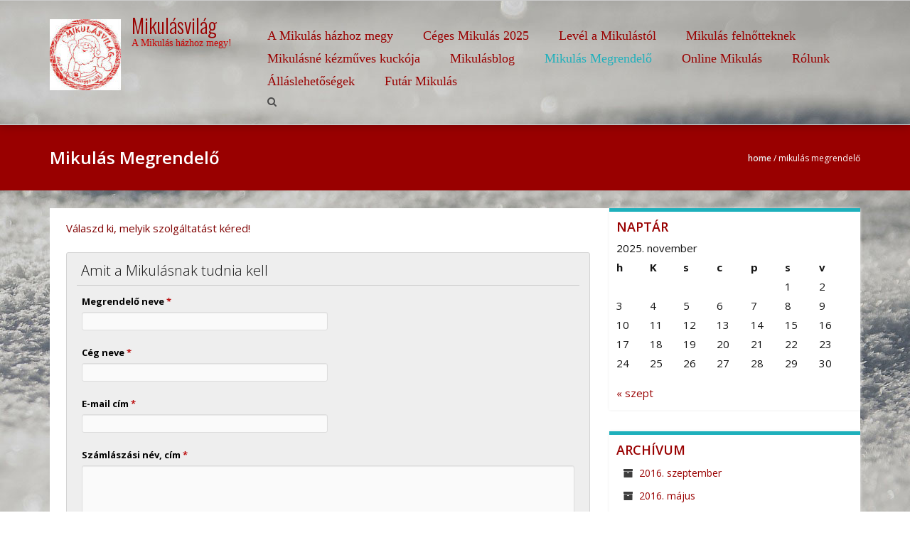

--- FILE ---
content_type: text/html; charset=UTF-8
request_url: https://mikulasvilag.hu/mikulas-megrendelo/
body_size: 15776
content:
<!DOCTYPE html>
<html dir="ltr" lang="hu" prefix="og: https://ogp.me/ns#">
<head>
<meta charset="UTF-8">
<meta name="viewport" content="width=device-width, initial-scale=1">
<link rel="profile" href="https://gmpg.org/xfn/11">
<link rel="pingback" href="https://mikulasvilag.hu/xmlrpc.php">

<title>Mikulás Megrendelő - Mikulásvilág</title>
	<style>img:is([sizes="auto" i], [sizes^="auto," i]) { contain-intrinsic-size: 3000px 1500px }</style>
	
		<!-- All in One SEO 4.7.0 - aioseo.com -->
		<meta name="description" content="Válaszd ki, melyik szolgáltatást kéred!" />
		<meta name="robots" content="max-image-preview:large" />
		<link rel="canonical" href="https://mikulasvilag.hu/mikulas-megrendelo/" />
		<meta name="generator" content="All in One SEO (AIOSEO) 4.7.0" />
		<meta property="og:locale" content="hu_HU" />
		<meta property="og:site_name" content="Mikulásvilág - A Mikulás házhoz megy!" />
		<meta property="og:type" content="article" />
		<meta property="og:title" content="Mikulás Megrendelő - Mikulásvilág" />
		<meta property="og:description" content="Válaszd ki, melyik szolgáltatást kéred!" />
		<meta property="og:url" content="https://mikulasvilag.hu/mikulas-megrendelo/" />
		<meta property="article:published_time" content="2016-09-14T09:28:24+00:00" />
		<meta property="article:modified_time" content="2023-10-09T19:47:17+00:00" />
		<meta name="twitter:card" content="summary_large_image" />
		<meta name="twitter:title" content="Mikulás Megrendelő - Mikulásvilág" />
		<meta name="twitter:description" content="Válaszd ki, melyik szolgáltatást kéred!" />
		<script type="application/ld+json" class="aioseo-schema">
			{"@context":"https:\/\/schema.org","@graph":[{"@type":"BreadcrumbList","@id":"https:\/\/mikulasvilag.hu\/mikulas-megrendelo\/#breadcrumblist","itemListElement":[{"@type":"ListItem","@id":"https:\/\/mikulasvilag.hu\/#listItem","position":1,"name":"Home","item":"https:\/\/mikulasvilag.hu\/","nextItem":"https:\/\/mikulasvilag.hu\/mikulas-megrendelo\/#listItem"},{"@type":"ListItem","@id":"https:\/\/mikulasvilag.hu\/mikulas-megrendelo\/#listItem","position":2,"name":"Mikul\u00e1s Megrendel\u0151","previousItem":"https:\/\/mikulasvilag.hu\/#listItem"}]},{"@type":"Organization","@id":"https:\/\/mikulasvilag.hu\/#organization","name":"Mikul\u00e1svil\u00e1g","description":"A Mikul\u00e1s h\u00e1zhoz megy!","url":"https:\/\/mikulasvilag.hu\/"},{"@type":"WebPage","@id":"https:\/\/mikulasvilag.hu\/mikulas-megrendelo\/#webpage","url":"https:\/\/mikulasvilag.hu\/mikulas-megrendelo\/","name":"Mikul\u00e1s Megrendel\u0151 - Mikul\u00e1svil\u00e1g","description":"V\u00e1laszd ki, melyik szolg\u00e1ltat\u00e1st k\u00e9red!","inLanguage":"hu-HU","isPartOf":{"@id":"https:\/\/mikulasvilag.hu\/#website"},"breadcrumb":{"@id":"https:\/\/mikulasvilag.hu\/mikulas-megrendelo\/#breadcrumblist"},"datePublished":"2016-09-14T09:28:24+00:00","dateModified":"2023-10-09T19:47:17+00:00"},{"@type":"WebSite","@id":"https:\/\/mikulasvilag.hu\/#website","url":"https:\/\/mikulasvilag.hu\/","name":"Mikul\u00e1svil\u00e1g","description":"A Mikul\u00e1s h\u00e1zhoz megy!","inLanguage":"hu-HU","publisher":{"@id":"https:\/\/mikulasvilag.hu\/#organization"}}]}
		</script>
		<!-- All in One SEO -->

<link rel='dns-prefetch' href='//fonts.googleapis.com' />
<link rel="alternate" type="application/rss+xml" title="Mikulásvilág &raquo; hírcsatorna" href="https://mikulasvilag.hu/feed/" />
<link rel="alternate" type="application/rss+xml" title="Mikulásvilág &raquo; hozzászólás hírcsatorna" href="https://mikulasvilag.hu/comments/feed/" />
<script type="text/javascript">
/* <![CDATA[ */
window._wpemojiSettings = {"baseUrl":"https:\/\/s.w.org\/images\/core\/emoji\/16.0.1\/72x72\/","ext":".png","svgUrl":"https:\/\/s.w.org\/images\/core\/emoji\/16.0.1\/svg\/","svgExt":".svg","source":{"concatemoji":"https:\/\/mikulasvilag.hu\/wp-includes\/js\/wp-emoji-release.min.js?ver=6.8.3"}};
/*! This file is auto-generated */
!function(s,n){var o,i,e;function c(e){try{var t={supportTests:e,timestamp:(new Date).valueOf()};sessionStorage.setItem(o,JSON.stringify(t))}catch(e){}}function p(e,t,n){e.clearRect(0,0,e.canvas.width,e.canvas.height),e.fillText(t,0,0);var t=new Uint32Array(e.getImageData(0,0,e.canvas.width,e.canvas.height).data),a=(e.clearRect(0,0,e.canvas.width,e.canvas.height),e.fillText(n,0,0),new Uint32Array(e.getImageData(0,0,e.canvas.width,e.canvas.height).data));return t.every(function(e,t){return e===a[t]})}function u(e,t){e.clearRect(0,0,e.canvas.width,e.canvas.height),e.fillText(t,0,0);for(var n=e.getImageData(16,16,1,1),a=0;a<n.data.length;a++)if(0!==n.data[a])return!1;return!0}function f(e,t,n,a){switch(t){case"flag":return n(e,"\ud83c\udff3\ufe0f\u200d\u26a7\ufe0f","\ud83c\udff3\ufe0f\u200b\u26a7\ufe0f")?!1:!n(e,"\ud83c\udde8\ud83c\uddf6","\ud83c\udde8\u200b\ud83c\uddf6")&&!n(e,"\ud83c\udff4\udb40\udc67\udb40\udc62\udb40\udc65\udb40\udc6e\udb40\udc67\udb40\udc7f","\ud83c\udff4\u200b\udb40\udc67\u200b\udb40\udc62\u200b\udb40\udc65\u200b\udb40\udc6e\u200b\udb40\udc67\u200b\udb40\udc7f");case"emoji":return!a(e,"\ud83e\udedf")}return!1}function g(e,t,n,a){var r="undefined"!=typeof WorkerGlobalScope&&self instanceof WorkerGlobalScope?new OffscreenCanvas(300,150):s.createElement("canvas"),o=r.getContext("2d",{willReadFrequently:!0}),i=(o.textBaseline="top",o.font="600 32px Arial",{});return e.forEach(function(e){i[e]=t(o,e,n,a)}),i}function t(e){var t=s.createElement("script");t.src=e,t.defer=!0,s.head.appendChild(t)}"undefined"!=typeof Promise&&(o="wpEmojiSettingsSupports",i=["flag","emoji"],n.supports={everything:!0,everythingExceptFlag:!0},e=new Promise(function(e){s.addEventListener("DOMContentLoaded",e,{once:!0})}),new Promise(function(t){var n=function(){try{var e=JSON.parse(sessionStorage.getItem(o));if("object"==typeof e&&"number"==typeof e.timestamp&&(new Date).valueOf()<e.timestamp+604800&&"object"==typeof e.supportTests)return e.supportTests}catch(e){}return null}();if(!n){if("undefined"!=typeof Worker&&"undefined"!=typeof OffscreenCanvas&&"undefined"!=typeof URL&&URL.createObjectURL&&"undefined"!=typeof Blob)try{var e="postMessage("+g.toString()+"("+[JSON.stringify(i),f.toString(),p.toString(),u.toString()].join(",")+"));",a=new Blob([e],{type:"text/javascript"}),r=new Worker(URL.createObjectURL(a),{name:"wpTestEmojiSupports"});return void(r.onmessage=function(e){c(n=e.data),r.terminate(),t(n)})}catch(e){}c(n=g(i,f,p,u))}t(n)}).then(function(e){for(var t in e)n.supports[t]=e[t],n.supports.everything=n.supports.everything&&n.supports[t],"flag"!==t&&(n.supports.everythingExceptFlag=n.supports.everythingExceptFlag&&n.supports[t]);n.supports.everythingExceptFlag=n.supports.everythingExceptFlag&&!n.supports.flag,n.DOMReady=!1,n.readyCallback=function(){n.DOMReady=!0}}).then(function(){return e}).then(function(){var e;n.supports.everything||(n.readyCallback(),(e=n.source||{}).concatemoji?t(e.concatemoji):e.wpemoji&&e.twemoji&&(t(e.twemoji),t(e.wpemoji)))}))}((window,document),window._wpemojiSettings);
/* ]]> */
</script>
<style id='wp-emoji-styles-inline-css' type='text/css'>

	img.wp-smiley, img.emoji {
		display: inline !important;
		border: none !important;
		box-shadow: none !important;
		height: 1em !important;
		width: 1em !important;
		margin: 0 0.07em !important;
		vertical-align: -0.1em !important;
		background: none !important;
		padding: 0 !important;
	}
</style>
<link rel='stylesheet' id='wp-block-library-css' href='https://mikulasvilag.hu/wp-includes/css/dist/block-library/style.min.css?ver=6.8.3' type='text/css' media='all' />
<style id='wp-block-library-theme-inline-css' type='text/css'>
.wp-block-audio :where(figcaption){color:#555;font-size:13px;text-align:center}.is-dark-theme .wp-block-audio :where(figcaption){color:#ffffffa6}.wp-block-audio{margin:0 0 1em}.wp-block-code{border:1px solid #ccc;border-radius:4px;font-family:Menlo,Consolas,monaco,monospace;padding:.8em 1em}.wp-block-embed :where(figcaption){color:#555;font-size:13px;text-align:center}.is-dark-theme .wp-block-embed :where(figcaption){color:#ffffffa6}.wp-block-embed{margin:0 0 1em}.blocks-gallery-caption{color:#555;font-size:13px;text-align:center}.is-dark-theme .blocks-gallery-caption{color:#ffffffa6}:root :where(.wp-block-image figcaption){color:#555;font-size:13px;text-align:center}.is-dark-theme :root :where(.wp-block-image figcaption){color:#ffffffa6}.wp-block-image{margin:0 0 1em}.wp-block-pullquote{border-bottom:4px solid;border-top:4px solid;color:currentColor;margin-bottom:1.75em}.wp-block-pullquote cite,.wp-block-pullquote footer,.wp-block-pullquote__citation{color:currentColor;font-size:.8125em;font-style:normal;text-transform:uppercase}.wp-block-quote{border-left:.25em solid;margin:0 0 1.75em;padding-left:1em}.wp-block-quote cite,.wp-block-quote footer{color:currentColor;font-size:.8125em;font-style:normal;position:relative}.wp-block-quote:where(.has-text-align-right){border-left:none;border-right:.25em solid;padding-left:0;padding-right:1em}.wp-block-quote:where(.has-text-align-center){border:none;padding-left:0}.wp-block-quote.is-large,.wp-block-quote.is-style-large,.wp-block-quote:where(.is-style-plain){border:none}.wp-block-search .wp-block-search__label{font-weight:700}.wp-block-search__button{border:1px solid #ccc;padding:.375em .625em}:where(.wp-block-group.has-background){padding:1.25em 2.375em}.wp-block-separator.has-css-opacity{opacity:.4}.wp-block-separator{border:none;border-bottom:2px solid;margin-left:auto;margin-right:auto}.wp-block-separator.has-alpha-channel-opacity{opacity:1}.wp-block-separator:not(.is-style-wide):not(.is-style-dots){width:100px}.wp-block-separator.has-background:not(.is-style-dots){border-bottom:none;height:1px}.wp-block-separator.has-background:not(.is-style-wide):not(.is-style-dots){height:2px}.wp-block-table{margin:0 0 1em}.wp-block-table td,.wp-block-table th{word-break:normal}.wp-block-table :where(figcaption){color:#555;font-size:13px;text-align:center}.is-dark-theme .wp-block-table :where(figcaption){color:#ffffffa6}.wp-block-video :where(figcaption){color:#555;font-size:13px;text-align:center}.is-dark-theme .wp-block-video :where(figcaption){color:#ffffffa6}.wp-block-video{margin:0 0 1em}:root :where(.wp-block-template-part.has-background){margin-bottom:0;margin-top:0;padding:1.25em 2.375em}
</style>
<style id='classic-theme-styles-inline-css' type='text/css'>
/*! This file is auto-generated */
.wp-block-button__link{color:#fff;background-color:#32373c;border-radius:9999px;box-shadow:none;text-decoration:none;padding:calc(.667em + 2px) calc(1.333em + 2px);font-size:1.125em}.wp-block-file__button{background:#32373c;color:#fff;text-decoration:none}
</style>
<style id='global-styles-inline-css' type='text/css'>
:root{--wp--preset--aspect-ratio--square: 1;--wp--preset--aspect-ratio--4-3: 4/3;--wp--preset--aspect-ratio--3-4: 3/4;--wp--preset--aspect-ratio--3-2: 3/2;--wp--preset--aspect-ratio--2-3: 2/3;--wp--preset--aspect-ratio--16-9: 16/9;--wp--preset--aspect-ratio--9-16: 9/16;--wp--preset--color--black: #000000;--wp--preset--color--cyan-bluish-gray: #abb8c3;--wp--preset--color--white: #ffffff;--wp--preset--color--pale-pink: #f78da7;--wp--preset--color--vivid-red: #cf2e2e;--wp--preset--color--luminous-vivid-orange: #ff6900;--wp--preset--color--luminous-vivid-amber: #fcb900;--wp--preset--color--light-green-cyan: #7bdcb5;--wp--preset--color--vivid-green-cyan: #00d084;--wp--preset--color--pale-cyan-blue: #8ed1fc;--wp--preset--color--vivid-cyan-blue: #0693e3;--wp--preset--color--vivid-purple: #9b51e0;--wp--preset--gradient--vivid-cyan-blue-to-vivid-purple: linear-gradient(135deg,rgba(6,147,227,1) 0%,rgb(155,81,224) 100%);--wp--preset--gradient--light-green-cyan-to-vivid-green-cyan: linear-gradient(135deg,rgb(122,220,180) 0%,rgb(0,208,130) 100%);--wp--preset--gradient--luminous-vivid-amber-to-luminous-vivid-orange: linear-gradient(135deg,rgba(252,185,0,1) 0%,rgba(255,105,0,1) 100%);--wp--preset--gradient--luminous-vivid-orange-to-vivid-red: linear-gradient(135deg,rgba(255,105,0,1) 0%,rgb(207,46,46) 100%);--wp--preset--gradient--very-light-gray-to-cyan-bluish-gray: linear-gradient(135deg,rgb(238,238,238) 0%,rgb(169,184,195) 100%);--wp--preset--gradient--cool-to-warm-spectrum: linear-gradient(135deg,rgb(74,234,220) 0%,rgb(151,120,209) 20%,rgb(207,42,186) 40%,rgb(238,44,130) 60%,rgb(251,105,98) 80%,rgb(254,248,76) 100%);--wp--preset--gradient--blush-light-purple: linear-gradient(135deg,rgb(255,206,236) 0%,rgb(152,150,240) 100%);--wp--preset--gradient--blush-bordeaux: linear-gradient(135deg,rgb(254,205,165) 0%,rgb(254,45,45) 50%,rgb(107,0,62) 100%);--wp--preset--gradient--luminous-dusk: linear-gradient(135deg,rgb(255,203,112) 0%,rgb(199,81,192) 50%,rgb(65,88,208) 100%);--wp--preset--gradient--pale-ocean: linear-gradient(135deg,rgb(255,245,203) 0%,rgb(182,227,212) 50%,rgb(51,167,181) 100%);--wp--preset--gradient--electric-grass: linear-gradient(135deg,rgb(202,248,128) 0%,rgb(113,206,126) 100%);--wp--preset--gradient--midnight: linear-gradient(135deg,rgb(2,3,129) 0%,rgb(40,116,252) 100%);--wp--preset--font-size--small: 13px;--wp--preset--font-size--medium: 20px;--wp--preset--font-size--large: 36px;--wp--preset--font-size--x-large: 42px;--wp--preset--font-family--inter: "Inter", sans-serif;--wp--preset--font-family--cardo: Cardo;--wp--preset--spacing--20: 0.44rem;--wp--preset--spacing--30: 0.67rem;--wp--preset--spacing--40: 1rem;--wp--preset--spacing--50: 1.5rem;--wp--preset--spacing--60: 2.25rem;--wp--preset--spacing--70: 3.38rem;--wp--preset--spacing--80: 5.06rem;--wp--preset--shadow--natural: 6px 6px 9px rgba(0, 0, 0, 0.2);--wp--preset--shadow--deep: 12px 12px 50px rgba(0, 0, 0, 0.4);--wp--preset--shadow--sharp: 6px 6px 0px rgba(0, 0, 0, 0.2);--wp--preset--shadow--outlined: 6px 6px 0px -3px rgba(255, 255, 255, 1), 6px 6px rgba(0, 0, 0, 1);--wp--preset--shadow--crisp: 6px 6px 0px rgba(0, 0, 0, 1);}:where(.is-layout-flex){gap: 0.5em;}:where(.is-layout-grid){gap: 0.5em;}body .is-layout-flex{display: flex;}.is-layout-flex{flex-wrap: wrap;align-items: center;}.is-layout-flex > :is(*, div){margin: 0;}body .is-layout-grid{display: grid;}.is-layout-grid > :is(*, div){margin: 0;}:where(.wp-block-columns.is-layout-flex){gap: 2em;}:where(.wp-block-columns.is-layout-grid){gap: 2em;}:where(.wp-block-post-template.is-layout-flex){gap: 1.25em;}:where(.wp-block-post-template.is-layout-grid){gap: 1.25em;}.has-black-color{color: var(--wp--preset--color--black) !important;}.has-cyan-bluish-gray-color{color: var(--wp--preset--color--cyan-bluish-gray) !important;}.has-white-color{color: var(--wp--preset--color--white) !important;}.has-pale-pink-color{color: var(--wp--preset--color--pale-pink) !important;}.has-vivid-red-color{color: var(--wp--preset--color--vivid-red) !important;}.has-luminous-vivid-orange-color{color: var(--wp--preset--color--luminous-vivid-orange) !important;}.has-luminous-vivid-amber-color{color: var(--wp--preset--color--luminous-vivid-amber) !important;}.has-light-green-cyan-color{color: var(--wp--preset--color--light-green-cyan) !important;}.has-vivid-green-cyan-color{color: var(--wp--preset--color--vivid-green-cyan) !important;}.has-pale-cyan-blue-color{color: var(--wp--preset--color--pale-cyan-blue) !important;}.has-vivid-cyan-blue-color{color: var(--wp--preset--color--vivid-cyan-blue) !important;}.has-vivid-purple-color{color: var(--wp--preset--color--vivid-purple) !important;}.has-black-background-color{background-color: var(--wp--preset--color--black) !important;}.has-cyan-bluish-gray-background-color{background-color: var(--wp--preset--color--cyan-bluish-gray) !important;}.has-white-background-color{background-color: var(--wp--preset--color--white) !important;}.has-pale-pink-background-color{background-color: var(--wp--preset--color--pale-pink) !important;}.has-vivid-red-background-color{background-color: var(--wp--preset--color--vivid-red) !important;}.has-luminous-vivid-orange-background-color{background-color: var(--wp--preset--color--luminous-vivid-orange) !important;}.has-luminous-vivid-amber-background-color{background-color: var(--wp--preset--color--luminous-vivid-amber) !important;}.has-light-green-cyan-background-color{background-color: var(--wp--preset--color--light-green-cyan) !important;}.has-vivid-green-cyan-background-color{background-color: var(--wp--preset--color--vivid-green-cyan) !important;}.has-pale-cyan-blue-background-color{background-color: var(--wp--preset--color--pale-cyan-blue) !important;}.has-vivid-cyan-blue-background-color{background-color: var(--wp--preset--color--vivid-cyan-blue) !important;}.has-vivid-purple-background-color{background-color: var(--wp--preset--color--vivid-purple) !important;}.has-black-border-color{border-color: var(--wp--preset--color--black) !important;}.has-cyan-bluish-gray-border-color{border-color: var(--wp--preset--color--cyan-bluish-gray) !important;}.has-white-border-color{border-color: var(--wp--preset--color--white) !important;}.has-pale-pink-border-color{border-color: var(--wp--preset--color--pale-pink) !important;}.has-vivid-red-border-color{border-color: var(--wp--preset--color--vivid-red) !important;}.has-luminous-vivid-orange-border-color{border-color: var(--wp--preset--color--luminous-vivid-orange) !important;}.has-luminous-vivid-amber-border-color{border-color: var(--wp--preset--color--luminous-vivid-amber) !important;}.has-light-green-cyan-border-color{border-color: var(--wp--preset--color--light-green-cyan) !important;}.has-vivid-green-cyan-border-color{border-color: var(--wp--preset--color--vivid-green-cyan) !important;}.has-pale-cyan-blue-border-color{border-color: var(--wp--preset--color--pale-cyan-blue) !important;}.has-vivid-cyan-blue-border-color{border-color: var(--wp--preset--color--vivid-cyan-blue) !important;}.has-vivid-purple-border-color{border-color: var(--wp--preset--color--vivid-purple) !important;}.has-vivid-cyan-blue-to-vivid-purple-gradient-background{background: var(--wp--preset--gradient--vivid-cyan-blue-to-vivid-purple) !important;}.has-light-green-cyan-to-vivid-green-cyan-gradient-background{background: var(--wp--preset--gradient--light-green-cyan-to-vivid-green-cyan) !important;}.has-luminous-vivid-amber-to-luminous-vivid-orange-gradient-background{background: var(--wp--preset--gradient--luminous-vivid-amber-to-luminous-vivid-orange) !important;}.has-luminous-vivid-orange-to-vivid-red-gradient-background{background: var(--wp--preset--gradient--luminous-vivid-orange-to-vivid-red) !important;}.has-very-light-gray-to-cyan-bluish-gray-gradient-background{background: var(--wp--preset--gradient--very-light-gray-to-cyan-bluish-gray) !important;}.has-cool-to-warm-spectrum-gradient-background{background: var(--wp--preset--gradient--cool-to-warm-spectrum) !important;}.has-blush-light-purple-gradient-background{background: var(--wp--preset--gradient--blush-light-purple) !important;}.has-blush-bordeaux-gradient-background{background: var(--wp--preset--gradient--blush-bordeaux) !important;}.has-luminous-dusk-gradient-background{background: var(--wp--preset--gradient--luminous-dusk) !important;}.has-pale-ocean-gradient-background{background: var(--wp--preset--gradient--pale-ocean) !important;}.has-electric-grass-gradient-background{background: var(--wp--preset--gradient--electric-grass) !important;}.has-midnight-gradient-background{background: var(--wp--preset--gradient--midnight) !important;}.has-small-font-size{font-size: var(--wp--preset--font-size--small) !important;}.has-medium-font-size{font-size: var(--wp--preset--font-size--medium) !important;}.has-large-font-size{font-size: var(--wp--preset--font-size--large) !important;}.has-x-large-font-size{font-size: var(--wp--preset--font-size--x-large) !important;}
:where(.wp-block-post-template.is-layout-flex){gap: 1.25em;}:where(.wp-block-post-template.is-layout-grid){gap: 1.25em;}
:where(.wp-block-columns.is-layout-flex){gap: 2em;}:where(.wp-block-columns.is-layout-grid){gap: 2em;}
:root :where(.wp-block-pullquote){font-size: 1.5em;line-height: 1.6;}
</style>
<link rel='stylesheet' id='contact-form-7-css' href='https://mikulasvilag.hu/wp-content/plugins/contact-form-7/includes/css/styles.css?ver=5.9.8' type='text/css' media='all' />
<link rel='stylesheet' id='visual-form-builder-css-css' href='https://mikulasvilag.hu/wp-content/plugins/visual-form-builder/public/assets/css/visual-form-builder.min.css?ver=2014.04.12' type='text/css' media='all' />
<link rel='stylesheet' id='vfb-jqueryui-css-css' href='https://mikulasvilag.hu/wp-content/plugins/visual-form-builder/public/assets/css/smoothness/jquery-ui-1.10.3.min.css?ver=2013.12.03' type='text/css' media='all' />
<link rel='stylesheet' id='woocommerce-layout-css' href='https://mikulasvilag.hu/wp-content/plugins/woocommerce/assets/css/woocommerce-layout.css?ver=9.2.3' type='text/css' media='all' />
<link rel='stylesheet' id='woocommerce-smallscreen-css' href='https://mikulasvilag.hu/wp-content/plugins/woocommerce/assets/css/woocommerce-smallscreen.css?ver=9.2.3' type='text/css' media='only screen and (max-width: 768px)' />
<link rel='stylesheet' id='woocommerce-general-css' href='https://mikulasvilag.hu/wp-content/plugins/woocommerce/assets/css/woocommerce.css?ver=9.2.3' type='text/css' media='all' />
<style id='woocommerce-inline-inline-css' type='text/css'>
.woocommerce form .form-row .required { visibility: visible; }
</style>
<link rel='stylesheet' id='wp-polls-css' href='https://mikulasvilag.hu/wp-content/plugins/wp-polls/polls-css.css?ver=2.77.2' type='text/css' media='all' />
<style id='wp-polls-inline-css' type='text/css'>
.wp-polls .pollbar {
	margin: 1px;
	font-size: 6px;
	line-height: 8px;
	height: 8px;
	background-image: url('https://mikulasvilag.hu/wp-content/plugins/wp-polls/images/default/pollbg.gif');
	border: 1px solid #c8c8c8;
}

</style>
<link rel='stylesheet' id='accesspress-root-google-fonts-css-css' href='//fonts.googleapis.com/css?family=Oswald%3A400%2C300%2C700%7COpen+Sans%3A400%2C300%2C300italic%2C400italic%2C600%2C600italic%2C700%2C700italic%2C800%2C800italic&#038;ver=6.8.3' type='text/css' media='all' />
<link rel='stylesheet' id='accesspress-root-step3-css-css' href='https://mikulasvilag.hu/wp-content/themes/accesspress-root/css/off-canvas-menu.css?ver=6.8.3' type='text/css' media='all' />
<link rel='stylesheet' id='font-awesome-css-css' href='https://mikulasvilag.hu/wp-content/themes/accesspress-root/css/fontawesome/css/font-awesome.min.css?ver=6.8.3' type='text/css' media='all' />
<link rel='stylesheet' id='bxslider-css' href='https://mikulasvilag.hu/wp-content/themes/accesspress-root/css/jquery.bxslider.css?ver=6.8.3' type='text/css' media='all' />
<link rel='stylesheet' id='nivo-lightbox-css' href='https://mikulasvilag.hu/wp-content/themes/accesspress-root/css/nivo-lightbox.css?ver=6.8.3' type='text/css' media='all' />
<link rel='stylesheet' id='accesspress-root-woocommerce-style-css' href='https://mikulasvilag.hu/wp-content/themes/accesspress-root/woocommerce/woocommerce-style.css?ver=6.8.3' type='text/css' media='all' />
<link rel='stylesheet' id='accesspress-root-style-css' href='https://mikulasvilag.hu/wp-content/themes/accesspress-root/style.css?ver=6.8.3' type='text/css' media='all' />
<link rel='stylesheet' id='ap-root-keyboard-css' href='https://mikulasvilag.hu/wp-content/themes/accesspress-root/css/keyboard.css?ver=6.8.3' type='text/css' media='all' />
<link rel='stylesheet' id='accesspress-root-responsive-css' href='https://mikulasvilag.hu/wp-content/themes/accesspress-root/css/responsive.css?ver=6.8.3' type='text/css' media='all' />
<script type="text/javascript" src="https://mikulasvilag.hu/wp-includes/js/jquery/jquery.min.js?ver=3.7.1" id="jquery-core-js"></script>
<script type="text/javascript" src="https://mikulasvilag.hu/wp-includes/js/jquery/jquery-migrate.min.js?ver=3.4.1" id="jquery-migrate-js"></script>
<script type="text/javascript" src="https://mikulasvilag.hu/wp-content/plugins/woocommerce/assets/js/jquery-blockui/jquery.blockUI.min.js?ver=2.7.0-wc.9.2.3" id="jquery-blockui-js" defer="defer" data-wp-strategy="defer"></script>
<script type="text/javascript" id="wc-add-to-cart-js-extra">
/* <![CDATA[ */
var wc_add_to_cart_params = {"ajax_url":"\/wp-admin\/admin-ajax.php","wc_ajax_url":"\/?wc-ajax=%%endpoint%%","i18n_view_cart":"View cart","cart_url":"https:\/\/mikulasvilag.hu\/kosar\/","is_cart":"","cart_redirect_after_add":"no"};
/* ]]> */
</script>
<script type="text/javascript" src="https://mikulasvilag.hu/wp-content/plugins/woocommerce/assets/js/frontend/add-to-cart.min.js?ver=9.2.3" id="wc-add-to-cart-js" defer="defer" data-wp-strategy="defer"></script>
<script type="text/javascript" src="https://mikulasvilag.hu/wp-content/plugins/woocommerce/assets/js/js-cookie/js.cookie.min.js?ver=2.1.4-wc.9.2.3" id="js-cookie-js" defer="defer" data-wp-strategy="defer"></script>
<script type="text/javascript" id="woocommerce-js-extra">
/* <![CDATA[ */
var woocommerce_params = {"ajax_url":"\/wp-admin\/admin-ajax.php","wc_ajax_url":"\/?wc-ajax=%%endpoint%%"};
/* ]]> */
</script>
<script type="text/javascript" src="https://mikulasvilag.hu/wp-content/plugins/woocommerce/assets/js/frontend/woocommerce.min.js?ver=9.2.3" id="woocommerce-js" defer="defer" data-wp-strategy="defer"></script>
<script type="text/javascript" src="https://mikulasvilag.hu/wp-content/themes/accesspress-root/js/modernizr.min.js?ver=1.2.0" id="modernizr-js"></script>
<script type="text/javascript" src="https://mikulasvilag.hu/wp-content/plugins/google-analyticator/external-tracking.min.js?ver=6.5.4" id="ga-external-tracking-js"></script>
<link rel="https://api.w.org/" href="https://mikulasvilag.hu/wp-json/" /><link rel="alternate" title="JSON" type="application/json" href="https://mikulasvilag.hu/wp-json/wp/v2/pages/476" /><link rel="EditURI" type="application/rsd+xml" title="RSD" href="https://mikulasvilag.hu/xmlrpc.php?rsd" />
<meta name="generator" content="WordPress 6.8.3" />
<meta name="generator" content="WooCommerce 9.2.3" />
<link rel='shortlink' href='https://mikulasvilag.hu/?p=476' />
<link rel="alternate" title="oEmbed (JSON)" type="application/json+oembed" href="https://mikulasvilag.hu/wp-json/oembed/1.0/embed?url=https%3A%2F%2Fmikulasvilag.hu%2Fmikulas-megrendelo%2F" />
<link rel="alternate" title="oEmbed (XML)" type="text/xml+oembed" href="https://mikulasvilag.hu/wp-json/oembed/1.0/embed?url=https%3A%2F%2Fmikulasvilag.hu%2Fmikulas-megrendelo%2F&#038;format=xml" />
<script type="text/javascript">
(function(url){
	if(/(?:Chrome\/26\.0\.1410\.63 Safari\/537\.31|WordfenceTestMonBot)/.test(navigator.userAgent)){ return; }
	var addEvent = function(evt, handler) {
		if (window.addEventListener) {
			document.addEventListener(evt, handler, false);
		} else if (window.attachEvent) {
			document.attachEvent('on' + evt, handler);
		}
	};
	var removeEvent = function(evt, handler) {
		if (window.removeEventListener) {
			document.removeEventListener(evt, handler, false);
		} else if (window.detachEvent) {
			document.detachEvent('on' + evt, handler);
		}
	};
	var evts = 'contextmenu dblclick drag dragend dragenter dragleave dragover dragstart drop keydown keypress keyup mousedown mousemove mouseout mouseover mouseup mousewheel scroll'.split(' ');
	var logHuman = function() {
		if (window.wfLogHumanRan) { return; }
		window.wfLogHumanRan = true;
		var wfscr = document.createElement('script');
		wfscr.type = 'text/javascript';
		wfscr.async = true;
		wfscr.src = url + '&r=' + Math.random();
		(document.getElementsByTagName('head')[0]||document.getElementsByTagName('body')[0]).appendChild(wfscr);
		for (var i = 0; i < evts.length; i++) {
			removeEvent(evts[i], logHuman);
		}
	};
	for (var i = 0; i < evts.length; i++) {
		addEvent(evts[i], logHuman);
	}
})('//mikulasvilag.hu/?wordfence_lh=1&hid=AFD245C5F3743BD7E3D0CBA911BA7592');
</script>    <script type="text/javascript">
        jQuery(function($){
			$('#main-slider .bx-slider').bxSlider({
				adaptiveHeight: true,
				pager: true,
				controls: true,
				mode: 'fade',
				auto : true,
				pause: '5000',
				speed: '5000',
                touchEnabled: false
			});				
		});
    </script>
    <style>html body, html body.boxed{background:url(https://mikulasvilag.hu/wp-content/uploads/2015/10/2.jpg) repeat top center scroll }</style><style type='text/css' media='all'></style>
	<noscript><style>.woocommerce-product-gallery{ opacity: 1 !important; }</style></noscript>
	<!-- All in one Favicon 4.8 --><link rel="shortcut icon" href="https://mikulasvilag.hu/wp-content/uploads/2014/04/mikulasvilag.jpg" />
<link rel="apple-touch-icon" href="https://mikulasvilag.hu/wp-content/uploads/2014/04/mikulasvilag2.jpg" />
<link rel="icon" href="https://mikulasvilag.hu/wp-content/uploads/2014/04/mikulasvilag1.jpg" type="image/gif"/>
<style class='wp-fonts-local' type='text/css'>
@font-face{font-family:Inter;font-style:normal;font-weight:300 900;font-display:fallback;src:url('https://mikulasvilag.hu/wp-content/plugins/woocommerce/assets/fonts/Inter-VariableFont_slnt,wght.woff2') format('woff2');font-stretch:normal;}
@font-face{font-family:Cardo;font-style:normal;font-weight:400;font-display:fallback;src:url('https://mikulasvilag.hu/wp-content/plugins/woocommerce/assets/fonts/cardo_normal_400.woff2') format('woff2');}
</style>
<link rel="icon" href="https://mikulasvilag.hu/wp-content/uploads/2014/09/cropped-cropped-mikulasvilag2-32x32.jpg" sizes="32x32" />
<link rel="icon" href="https://mikulasvilag.hu/wp-content/uploads/2014/09/cropped-cropped-mikulasvilag2-192x192.jpg" sizes="192x192" />
<link rel="apple-touch-icon" href="https://mikulasvilag.hu/wp-content/uploads/2014/09/cropped-cropped-mikulasvilag2-180x180.jpg" />
<meta name="msapplication-TileImage" content="https://mikulasvilag.hu/wp-content/uploads/2014/09/cropped-cropped-mikulasvilag2-270x270.jpg" />
<!-- Google Analytics Tracking by Google Analyticator 6.5.4: http://www.videousermanuals.com/google-analyticator/ -->
<script type="text/javascript">
    var analyticsFileTypes = [''];
    var analyticsSnippet = 'disabled';
    var analyticsEventTracking = 'enabled';
</script>
<script type="text/javascript">
	(function(i,s,o,g,r,a,m){i['GoogleAnalyticsObject']=r;i[r]=i[r]||function(){
	(i[r].q=i[r].q||[]).push(arguments)},i[r].l=1*new Date();a=s.createElement(o),
	m=s.getElementsByTagName(o)[0];a.async=1;a.src=g;m.parentNode.insertBefore(a,m)
	})(window,document,'script','//www.google-analytics.com/analytics.js','ga');
	ga('create', 'UA-45257249-1', 'auto');
 
	ga('send', 'pageview');
</script>
<style id="sccss">/* Enter Your Custom CSS Here */
.right-header {width: 75%;}
#site-navigation .menu {font-family: 'Itim', cursive;}
#site-branding h2.site-description {font-family: 'Courgette';}
#site-navigation li a {text-transform: none; font-size: 18px;}
#site-navigation > ul > li > a:after {content: "";}
.feature-block .feature-icon {width: 150px; height: 150px; padding: 0; border: 1px solid #990000;}
h1, .feature-title {color: #990000;}
#site-navigation li a {color: #990000;}
#site-branding h1.site-title {color: #990000;}
#site-branding h2.site-description {color: #cc0000;}
.feature-title a {font-weight: 600;}
.feature-read-more, .info-read-more {color: #990000; border-bottom: 1px dashed #990000;}
.blog-date {background: #990000;}
.color-bold, .message-title span {color: #990000;}
.cta-banner-btn a:hover {border: #990000; color: #fff; background: #990000;}
.cta-banner-btn a {color: #990000; border: 1px solid #990000;}
.caption-content-wrapper {background: rgba(0, 0, 0, 0.6);}
.service-title a {color: #990000;}
.service-title a:hover {color: #ff3333;}
#main-slider .bx-pager-item a:hover, #main-slider .bx-pager-item a.active {background-color: #990000;}
#site-navigation > ul > li > a:hover {color: #ffffff;}
.project-content-wrap {background: #990000;}
.project-block-wrap .bx-controls .bx-pager-item a:hover, .project-block-wrap .bx-controls .bx-pager-item a.active {background: #990000;}
.testimonail-content-wrap {border-top: 1px solid #990000;}
.widget a:hover, .widget a:hover:before {color: #333;}
.widget a {color: #990000;}
.widget_search button {color: #990000;}
.page_header_wrap {background-color: #990000;}
.entry-title a {color: #990000;}
#main {background: #fff;}
#primary {padding-left: 2%;}
.nav-previous a, .nav-next a {background-color: #990000;}
.entry-content {margin-top: 2%;}
#respond input#submit {background-color: #990000;}
#respond input#submit:hover {background-color: #663333;}
.info-title {color: #990000;}
.blog-overlay a {background-color: #663333;}
.footer-title {color: #333;}</style><style id="wpforms-css-vars-root">
				:root {
					--wpforms-field-border-radius: 3px;
--wpforms-field-border-style: solid;
--wpforms-field-border-size: 1px;
--wpforms-field-background-color: #ffffff;
--wpforms-field-border-color: rgba( 0, 0, 0, 0.25 );
--wpforms-field-border-color-spare: rgba( 0, 0, 0, 0.25 );
--wpforms-field-text-color: rgba( 0, 0, 0, 0.7 );
--wpforms-field-menu-color: #ffffff;
--wpforms-label-color: rgba( 0, 0, 0, 0.85 );
--wpforms-label-sublabel-color: rgba( 0, 0, 0, 0.55 );
--wpforms-label-error-color: #d63637;
--wpforms-button-border-radius: 3px;
--wpforms-button-border-style: none;
--wpforms-button-border-size: 1px;
--wpforms-button-background-color: #066aab;
--wpforms-button-border-color: #066aab;
--wpforms-button-text-color: #ffffff;
--wpforms-page-break-color: #066aab;
--wpforms-background-image: none;
--wpforms-background-position: center center;
--wpforms-background-repeat: no-repeat;
--wpforms-background-size: cover;
--wpforms-background-width: 100px;
--wpforms-background-height: 100px;
--wpforms-background-color: rgba( 0, 0, 0, 0 );
--wpforms-background-url: none;
--wpforms-container-padding: 0px;
--wpforms-container-border-style: none;
--wpforms-container-border-width: 1px;
--wpforms-container-border-color: #000000;
--wpforms-container-border-radius: 3px;
--wpforms-field-size-input-height: 43px;
--wpforms-field-size-input-spacing: 15px;
--wpforms-field-size-font-size: 16px;
--wpforms-field-size-line-height: 19px;
--wpforms-field-size-padding-h: 14px;
--wpforms-field-size-checkbox-size: 16px;
--wpforms-field-size-sublabel-spacing: 5px;
--wpforms-field-size-icon-size: 1;
--wpforms-label-size-font-size: 16px;
--wpforms-label-size-line-height: 19px;
--wpforms-label-size-sublabel-font-size: 14px;
--wpforms-label-size-sublabel-line-height: 17px;
--wpforms-button-size-font-size: 17px;
--wpforms-button-size-height: 41px;
--wpforms-button-size-padding-h: 15px;
--wpforms-button-size-margin-top: 10px;
--wpforms-container-shadow-size-box-shadow: none;

				}
			</style> 
</head>

<body data-rsssl=1 class="wp-singular page-template-default page page-id-476 wp-embed-responsive wp-theme-accesspress-root theme-accesspress-root woocommerce-no-js full-width">
<div id="outer-wrap">
<div id="inner-wrap"> 
<div id="page" class="site">
	<a class="skip-link screen-reader-text" href="#content">Skip to content</a>
	<header id="masthead" class="site-header">
		<div class="ak-container">
			<div id="site-branding" class="clearfix">
							<a class="site-logo" href="https://mikulasvilag.hu/"><img src="https://mikulasvilag.hu/wp-content/uploads/2015/08/mikulasvilag21.jpg" alt="Mikulásvilág"/> </a> 
								<a class="site-text" href="https://mikulasvilag.hu/">
				<h1 class="site-title">Mikulásvilág</h1>
				<h2 class="site-description">A Mikulás házhoz megy!</h2>
				</a>
				
			</div><!-- .site-branding -->

			<div class="right-header">
				<nav id="site-navigation" class="main-navigation" role="navigation">
					<a class="menu-toggle">Menu</a>
					<ul id="menu-mikulasrendeles" class="menu"><li id="menu-item-320" class="menu-item menu-item-type-post_type menu-item-object-page menu-item-320"><a href="https://mikulasvilag.hu/a-mikulas-hazhoz-megy/">A Mikulás házhoz megy</a></li>
<li id="menu-item-272" class="menu-item menu-item-type-post_type menu-item-object-page menu-item-272"><a href="https://mikulasvilag.hu/ceges-mikulas/">Céges Mikulás 2025</a></li>
<li id="menu-item-10254" class="menu-item menu-item-type-post_type menu-item-object-page menu-item-10254"><a href="https://mikulasvilag.hu/level-a-mikulastol/">Levél a Mikulástól</a></li>
<li id="menu-item-441" class="menu-item menu-item-type-post_type menu-item-object-page menu-item-441"><a href="https://mikulasvilag.hu/mikulas-felnotteknek/">Mikulás felnőtteknek</a></li>
<li id="menu-item-344" class="menu-item menu-item-type-post_type menu-item-object-page menu-item-344"><a href="https://mikulasvilag.hu/mikulasne-kezmuves-kuckoja/">Mikulásné kézműves kuckója</a></li>
<li id="menu-item-372" class="menu-item menu-item-type-taxonomy menu-item-object-category menu-item-has-children menu-item-372"><a href="https://mikulasvilag.hu/category/hagyomanyok/">Mikulásblog</a>
<ul class="sub-menu">
	<li id="menu-item-393" class="menu-item menu-item-type-taxonomy menu-item-object-category menu-item-393"><a href="https://mikulasvilag.hu/category/kreativ/">Kreatív</a></li>
</ul>
</li>
<li id="menu-item-477" class="menu-item menu-item-type-post_type menu-item-object-page current-menu-item page_item page-item-476 current_page_item menu-item-has-children menu-item-477"><a href="https://mikulasvilag.hu/mikulas-megrendelo/" aria-current="page">Mikulás Megrendelő</a>
<ul class="sub-menu">
	<li id="menu-item-570" class="menu-item menu-item-type-post_type menu-item-object-page menu-item-570"><a href="https://mikulasvilag.hu/login-customizer/">Login Customizer</a></li>
</ul>
</li>
<li id="menu-item-10018" class="menu-item menu-item-type-post_type menu-item-object-page menu-item-has-children menu-item-10018"><a href="https://mikulasvilag.hu/online-mikulas/">Online Mikulás</a>
<ul class="sub-menu">
	<li id="menu-item-10074" class="menu-item menu-item-type-post_type menu-item-object-page menu-item-10074"><a href="https://mikulasvilag.hu/online-ceges-mikulas/">Online céges Mikulás</a></li>
	<li id="menu-item-10124" class="menu-item menu-item-type-post_type menu-item-object-page menu-item-10124"><a href="https://mikulasvilag.hu/videouzenet-a-mikulastol/">Videóüzenet a Mikulástól</a></li>
</ul>
</li>
<li id="menu-item-161" class="menu-item menu-item-type-post_type menu-item-object-page menu-item-has-children menu-item-161"><a href="https://mikulasvilag.hu/rolunk-2/">Rólunk</a>
<ul class="sub-menu">
	<li id="menu-item-235" class="menu-item menu-item-type-post_type menu-item-object-page menu-item-235"><a href="https://mikulasvilag.hu/aszf/">ÁSZF</a></li>
	<li id="menu-item-363" class="menu-item menu-item-type-post_type menu-item-object-page menu-item-363"><a href="https://mikulasvilag.hu/kapcsolat/">Kapcsolat</a></li>
</ul>
</li>
<li id="menu-item-10276" class="menu-item menu-item-type-post_type menu-item-object-page menu-item-10276"><a href="https://mikulasvilag.hu/allaslehetosegek/">Álláslehetőségek</a></li>
<li id="menu-item-10285" class="menu-item menu-item-type-post_type menu-item-object-page menu-item-10285"><a href="https://mikulasvilag.hu/futar-mikulas/">Futár Mikulás</a></li>
</ul>				</nav><!-- #site-navigation -->

				<div class="search-icon">
					<a href="javascript:void(0)"><i class="fa fa-search"></i></a>

					<div class="search-box">
						<div class="close"> &times; </div>
							<form method="get" class="searchform" action="https://mikulasvilag.hu/" role="search">
		<input type="text" name="s" value="" class="search-field" placeholder="Type something and hit Enter to begin your search..." />
        <button type="submit" name="submit" class="searchsubmit"><i class="fa fa-search"></i></button> 
	</form>
					</div>
				</div> <!--  search-icon-->
			</div> <!-- right-header -->
			<div id="top" class="hide"> 
				<div class="block">
					<a href="#nav" id="nav-open-btn" class="nav-btn">
						<span class="nav-row"> </span>
						<span class="nav-row"> </span>
						<span class="nav-row"> </span>
					</a>
				</div>
			</div>
		</div>
	</header><!-- #masthead -->

	<nav id="nav" role="navigation" class="hide"> 
		<div class="block">
			<ul id="menu-mikulasrendeles-1" class="menu"><li class="menu-item menu-item-type-post_type menu-item-object-page menu-item-320"><a href="https://mikulasvilag.hu/a-mikulas-hazhoz-megy/">A Mikulás házhoz megy</a></li>
<li class="menu-item menu-item-type-post_type menu-item-object-page menu-item-272"><a href="https://mikulasvilag.hu/ceges-mikulas/">Céges Mikulás 2025</a></li>
<li class="menu-item menu-item-type-post_type menu-item-object-page menu-item-10254"><a href="https://mikulasvilag.hu/level-a-mikulastol/">Levél a Mikulástól</a></li>
<li class="menu-item menu-item-type-post_type menu-item-object-page menu-item-441"><a href="https://mikulasvilag.hu/mikulas-felnotteknek/">Mikulás felnőtteknek</a></li>
<li class="menu-item menu-item-type-post_type menu-item-object-page menu-item-344"><a href="https://mikulasvilag.hu/mikulasne-kezmuves-kuckoja/">Mikulásné kézműves kuckója</a></li>
<li class="menu-item menu-item-type-taxonomy menu-item-object-category menu-item-has-children menu-item-372"><a href="https://mikulasvilag.hu/category/hagyomanyok/">Mikulásblog</a>
<ul class="sub-menu">
	<li class="menu-item menu-item-type-taxonomy menu-item-object-category menu-item-393"><a href="https://mikulasvilag.hu/category/kreativ/">Kreatív</a></li>
</ul>
</li>
<li class="menu-item menu-item-type-post_type menu-item-object-page current-menu-item page_item page-item-476 current_page_item menu-item-has-children menu-item-477"><a href="https://mikulasvilag.hu/mikulas-megrendelo/" aria-current="page">Mikulás Megrendelő</a>
<ul class="sub-menu">
	<li class="menu-item menu-item-type-post_type menu-item-object-page menu-item-570"><a href="https://mikulasvilag.hu/login-customizer/">Login Customizer</a></li>
</ul>
</li>
<li class="menu-item menu-item-type-post_type menu-item-object-page menu-item-has-children menu-item-10018"><a href="https://mikulasvilag.hu/online-mikulas/">Online Mikulás</a>
<ul class="sub-menu">
	<li class="menu-item menu-item-type-post_type menu-item-object-page menu-item-10074"><a href="https://mikulasvilag.hu/online-ceges-mikulas/">Online céges Mikulás</a></li>
	<li class="menu-item menu-item-type-post_type menu-item-object-page menu-item-10124"><a href="https://mikulasvilag.hu/videouzenet-a-mikulastol/">Videóüzenet a Mikulástól</a></li>
</ul>
</li>
<li class="menu-item menu-item-type-post_type menu-item-object-page menu-item-has-children menu-item-161"><a href="https://mikulasvilag.hu/rolunk-2/">Rólunk</a>
<ul class="sub-menu">
	<li class="menu-item menu-item-type-post_type menu-item-object-page menu-item-235"><a href="https://mikulasvilag.hu/aszf/">ÁSZF</a></li>
	<li class="menu-item menu-item-type-post_type menu-item-object-page menu-item-363"><a href="https://mikulasvilag.hu/kapcsolat/">Kapcsolat</a></li>
</ul>
</li>
<li class="menu-item menu-item-type-post_type menu-item-object-page menu-item-10276"><a href="https://mikulasvilag.hu/allaslehetosegek/">Álláslehetőségek</a></li>
<li class="menu-item menu-item-type-post_type menu-item-object-page menu-item-10285"><a href="https://mikulasvilag.hu/futar-mikulas/">Futár Mikulás</a></li>
</ul>			<a href="#top" id="nav-close-btn" class="close-btn">&times;</a>
		</div>
	</nav><!-- #site-navigation -->

	<div id="content" class="site-content">
		<div class="page_header_wrap clearfix">
		<div class="ak-container">
		<header class="entry-header">
			<h1 class="entry-title">Mikulás Megrendelő</h1>		</header><!-- .entry-header -->

		<div id="accesspress-breadcrumb"><a href="https://mikulasvilag.hu">Home</a> &sol; <span class="current">Mikulás Megrendelő</span></div>		</div>
	</div>

	<main id="main" class="site-main clearfix right-sidebar">
				
		<div id="primary" class="content-area">

			
			
<article id="post-476" class="post-476 page type-page status-publish hentry">

	<div class="entry-content">
		<p><span style="color: #800000;">Válaszd ki, melyik szolgáltatást kéred!</span></p>
<div id="vfb-form-2" class="visual-form-builder-container"><form id="ceges-mikulas-2" class="visual-form-builder vfb-form-2 " method="post" enctype="multipart/form-data">
	  	<input type="hidden" name="form_id" value="2" /><fieldset class="vfb-fieldset vfb-fieldset-1 amit-a-mikulasnak-tudnia-kell " id="item-vfb-50"><div class="vfb-legend"><h3>Amit a Mikulásnak tudnia kell</h3></div><ul class="vfb-section vfb-section-1"><li class="vfb-item vfb-item-text  " id="item-vfb-54"><label for="vfb-54" class="vfb-desc">Megrendelő neve  <span class="vfb-required-asterisk">*</span></label><input type="text" name="vfb-54" id="vfb-54" value="" class="vfb-text  vfb-medium  required  " /></li><li class="vfb-item vfb-item-text  " id="item-vfb-55"><label for="vfb-55" class="vfb-desc">Cég neve  <span class="vfb-required-asterisk">*</span></label><input type="text" name="vfb-55" id="vfb-55" value="" class="vfb-text  vfb-medium  required  " /></li><li class="vfb-item vfb-item-email  " id="item-vfb-57"><label for="vfb-57" class="vfb-desc">E-mail cím  <span class="vfb-required-asterisk">*</span></label><input type="email" name="vfb-57" id="vfb-57" value="" class="vfb-text  vfb-medium  required  email " /></li><li class="vfb-item vfb-item-textarea  " id="item-vfb-58"><label for="vfb-58" class="vfb-desc">Számlászási név, cím  <span class="vfb-required-asterisk">*</span></label><div><textarea name="vfb-58" id="vfb-58" class="vfb-textarea  vfb-medium  required "></textarea></div></li><li class="vfb-item vfb-item-textarea  " id="item-vfb-59"><label for="vfb-59" class="vfb-desc">Látogatási cím  <span class="vfb-required-asterisk">*</span></label><div><textarea name="vfb-59" id="vfb-59" class="vfb-textarea  vfb-medium  required "></textarea></div></li><li class="vfb-item vfb-item-number  " id="item-vfb-60"><label for="vfb-60" class="vfb-desc">Létszám  <span class="vfb-required-asterisk">*</span></label><input type="text" name="vfb-60" id="vfb-60" value="" class="vfb-text  vfb-medium  required  digits " /></li><li class="vfb-item vfb-item-textarea  " id="item-vfb-61"><label for="vfb-61" class="vfb-desc">Fontosabb tudnivalók </label><div><textarea name="vfb-61" id="vfb-61" class="vfb-textarea  vfb-medium  "></textarea></div></li><li class="vfb-item vfb-item-textarea  " id="item-vfb-62"><label for="vfb-62" class="vfb-desc">Kérés, bármilyen megjegyzés </label><div><textarea name="vfb-62" id="vfb-62" class="vfb-textarea  vfb-medium  "></textarea></div></li><li class="vfb-item vfb-item-date  " id="item-vfb-63"><label for="vfb-63" class="vfb-desc">Időpont </label><input type="text" name="vfb-63" id="vfb-63" value="" class="vfb-text vfb-date-picker  vfb-medium  " data-dp-dateFormat="hónap/nap/év" /></li><li class="vfb-item vfb-item-time  " id="item-vfb-64"><label class="vfb-desc">Óra </label><span class="vfb-time"><select name="vfb-64[hour]" id="vfb-64-hour" class="vfb-select  "><option value="00">00</option><option value="01">01</option><option value="02">02</option><option value="03">03</option><option value="04">04</option><option value="05">05</option><option value="06">06</option><option value="07">07</option><option value="08">08</option><option value="09">09</option><option value="10">10</option><option value="11">11</option><option value="12">12</option><option value="13">13</option><option value="14">14</option><option value="15">15</option><option value="16">16</option><option value="17">17</option><option value="18">18</option><option value="19">19</option><option value="20">20</option><option value="21">21</option><option value="22">22</option><option value="23">23</option></select><label for="vfb-64-hour">HH</label></span><span class="vfb-time"><select name="vfb-64[min]" id="vfb-64-min" class="vfb-select  "><option value="00">00</option><option value="05">05</option><option value="10">10</option><option value="15">15</option><option value="20">20</option><option value="25">25</option><option value="30">30</option><option value="35">35</option><option value="40">40</option><option value="45">45</option><option value="50">50</option><option value="55">55</option></select><label for="vfb-64-min">MM</label></span><div class="clear"></div></li><li class="vfb-item vfb-item-checkbox  " id="item-vfb-94"><label class="vfb-desc">Melyik szolgátatást választod?  <span class="vfb-required-asterisk">*</span></label><div><span class="vfb-span"><input type="checkbox" name="vfb-94[]" id="vfb-94-0" value="Céges Mikulás" class="vfb-checkbox  required " /><label for="vfb-94-0" class="vfb-choice">Céges Mikulás</label></span><span class="vfb-span"><input type="checkbox" name="vfb-94[]" id="vfb-94-1" value="Dolgozó Mikulás" class="vfb-checkbox  required " /><label for="vfb-94-1" class="vfb-choice">Dolgozó Mikulás</label></span><span class="vfb-span"><input type="checkbox" name="vfb-94[]" id="vfb-94-2" value="Futár Mikulás" class="vfb-checkbox  required " /><label for="vfb-94-2" class="vfb-choice">Futár Mikulás</label></span><span class="vfb-span"><input type="checkbox" name="vfb-94[]" id="vfb-94-3" value="Reklám Mikulás" class="vfb-checkbox  required " /><label for="vfb-94-3" class="vfb-choice">Reklám Mikulás</label></span><span class="vfb-span"><input type="checkbox" name="vfb-94[]" id="vfb-94-4" value="Kérem a kézműves foglalkozást is!" class="vfb-checkbox  required " /><label for="vfb-94-4" class="vfb-choice">Kérem a kézműves foglalkozást is!</label></span><span class="vfb-span"><input type="checkbox" name="vfb-94[]" id="vfb-94-5" value="Online Mikulás" class="vfb-checkbox  required " /><label for="vfb-94-5" class="vfb-choice">Online Mikulás</label></span><div style="clear:both"></div></div></li></ul>&nbsp;</fieldset><fieldset class="vfb-fieldset vfb-fieldset-2 adatok-megerositese " id="item-vfb-51" style="display:block"><div class="vfb-legend"><h3>Adatok megerősítése</h3></div><ul class="vfb-section vfb-section-2"><li class="vfb-item vfb-item-secret"  style="display:block"><label for="vfb-52" class="vfb-desc">Kérjük, adj meg két számot! <span class="vfb-required-asterisk">*</span></label><input type="hidden" name="_vfb-secret" value="vfb-52" /><span class="vfb-span"><input type="text" name="vfb-52" id="vfb-52" value="" class="vfb-text  vfb-medium  required {digits:true,maxlength:2,minlength:2} " style="display:block" /><label>Pl: 12</label></span><li style="display:none;"><label>This box is for spam protection - &lt;strong&gt;please leave it blank&lt;/strong&gt;:</label><div><input name="vfb-spam" /></div></li>
			<li class="vfb-item vfb-item-submit" id="item-vfb-53">
				<input type="submit" name="vfb-submit" id="vfb-53" value="Elküldöm" class="vfb-submit " />
				</li></ul>
			</fieldset><input type="hidden" name="_wp_http_referer" value="/mikulas-megrendelo/" /></form></div> <!-- .visual-form-builder-container -->
			</div><!-- .entry-content -->

	<footer class="entry-footer">
			</footer><!-- .entry-footer -->
</article><!-- #post-## -->

								</div><!-- #primary -->

		
				
		
<div id="secondary" class="secondary-right">
	<aside id="calendar-2" class="widget widget_calendar"><h1 class="widget-title">Naptár</h1><div id="calendar_wrap" class="calendar_wrap"><table id="wp-calendar" class="wp-calendar-table">
	<caption>2025. november</caption>
	<thead>
	<tr>
		<th scope="col" aria-label="hétfő">h</th>
		<th scope="col" aria-label="kedd">K</th>
		<th scope="col" aria-label="szerda">s</th>
		<th scope="col" aria-label="csütörtök">c</th>
		<th scope="col" aria-label="péntek">p</th>
		<th scope="col" aria-label="szombat">s</th>
		<th scope="col" aria-label="vasárnap">v</th>
	</tr>
	</thead>
	<tbody>
	<tr>
		<td colspan="5" class="pad">&nbsp;</td><td>1</td><td>2</td>
	</tr>
	<tr>
		<td>3</td><td>4</td><td>5</td><td>6</td><td>7</td><td>8</td><td>9</td>
	</tr>
	<tr>
		<td>10</td><td>11</td><td>12</td><td id="today">13</td><td>14</td><td>15</td><td>16</td>
	</tr>
	<tr>
		<td>17</td><td>18</td><td>19</td><td>20</td><td>21</td><td>22</td><td>23</td>
	</tr>
	<tr>
		<td>24</td><td>25</td><td>26</td><td>27</td><td>28</td><td>29</td><td>30</td>
	</tr>
	</tbody>
	</table><nav aria-label="Előző és következő hónapok" class="wp-calendar-nav">
		<span class="wp-calendar-nav-prev"><a href="https://mikulasvilag.hu/2016/09/">&laquo; szept</a></span>
		<span class="pad">&nbsp;</span>
		<span class="wp-calendar-nav-next">&nbsp;</span>
	</nav></div></aside><aside id="archives-2" class="widget widget_archive"><h1 class="widget-title">Archívum</h1>
			<ul>
					<li><a href='https://mikulasvilag.hu/2016/09/'>2016. szeptember</a></li>
	<li><a href='https://mikulasvilag.hu/2016/05/'>2016. május</a></li>
	<li><a href='https://mikulasvilag.hu/2015/09/'>2015. szeptember</a></li>
	<li><a href='https://mikulasvilag.hu/2014/05/'>2014. május</a></li>
	<li><a href='https://mikulasvilag.hu/2013/10/'>2013. október</a></li>
	<li><a href='https://mikulasvilag.hu/2013/09/'>2013. szeptember</a></li>
			</ul>

			</aside><aside id="text-4" class="widget widget_text"><h1 class="widget-title">Nyomj egy lájkot!</h1>			<div class="textwidget"><iframe src="//www.facebook.com/plugins/likebox.php?href=https%3A%2F%2Fwww.facebook.com%2Fmikulasvilag&amp;width=200&amp;height=290&amp;colorscheme=light&amp;show_faces=true&amp;header=true&amp;stream=false&amp;show_border=true" scrolling="no" frameborder="0" style="border:none; overflow:hidden; width:100%; height:290px;" allowTransparency="true"></iframe></div>
		</aside><aside id="polls-widget-2" class="widget widget_polls-widget"><h1 class="widget-title">Szavazás</h1><div id="polls-2" class="wp-polls">
	<form id="polls_form_2" class="wp-polls-form" action="/index.php" method="post">
		<p style="display: none;"><input type="hidden" id="poll_2_nonce" name="wp-polls-nonce" value="7fb4ff4f6d" /></p>
		<p style="display: none;"><input type="hidden" name="poll_id" value="2" /></p>
		<p style="text-align: center;"><strong>Szerinted mikor esik le az első hó?</strong></p><div id="polls-2-ans" class="wp-polls-ans"><ul class="wp-polls-ul">
		<li><input type="radio" id="poll-answer-6" name="poll_2" value="6" /> <label for="poll-answer-6">Még októberben.</label></li>
		<li><input type="radio" id="poll-answer-7" name="poll_2" value="7" /> <label for="poll-answer-7">Okóber végén.</label></li>
		<li><input type="radio" id="poll-answer-8" name="poll_2" value="8" /> <label for="poll-answer-8">Novemberben.</label></li>
		<li><input type="radio" id="poll-answer-9" name="poll_2" value="9" /> <label for="poll-answer-9">A Mikulás rázza meg a szakállát.</label></li>
		<li><input type="radio" id="poll-answer-10" name="poll_2" value="10" /> <label for="poll-answer-10">Csak Mikulás után.</label></li>
		</ul><p style="text-align: center;"><input type="button" name="vote" value="   Vote   " class="Buttons" onclick="poll_vote(2);" /></p><p style="text-align: center;"><a href="#ViewPollResults" onclick="poll_result(2); return false;" title="View Results Of This Poll">View Results</a></p></div>
	</form>
</div>
<div id="polls-2-loading" class="wp-polls-loading"><img src="https://mikulasvilag.hu/wp-content/plugins/wp-polls/images/loading.gif" width="16" height="16" alt="Betöltés ..." title="Betöltés ..." class="wp-polls-image" />&nbsp;Betöltés ...</div>
<ul><li><a href="https://mikulasvilag.hu/pollsarchive">Polls Archive</a></li></ul></aside></div><!-- #secondary -->
	</main>
	

	</div><!-- #content -->

	<footer id="colophon">
		<div id="top-footer" class="clearfix columns-4">
			<div class="ak-container">
			<div class="top-footer-wrap clearfix">
							<div class="top-footer-block">
					<aside id="search-4" class="widget widget_search">	<form method="get" class="searchform" action="https://mikulasvilag.hu/" role="search">
		<input type="text" name="s" value="" class="search-field" placeholder="Type something and hit Enter to begin your search..." />
        <button type="submit" name="submit" class="searchsubmit"><i class="fa fa-search"></i></button> 
	</form>
</aside><aside id="categories-3" class="widget widget_categories"><h3 class="footer-title">Kategóriák</h3>
			<ul>
					<li class="cat-item cat-item-1"><a href="https://mikulasvilag.hu/category/blog/">Blog</a> (8)
</li>
	<li class="cat-item cat-item-57"><a href="https://mikulasvilag.hu/category/kreativ/">Kreatív</a> (6)
</li>
	<li class="cat-item cat-item-7"><a href="https://mikulasvilag.hu/category/hagyomanyok/">Mikulásról</a> (7)
</li>
	<li class="cat-item cat-item-52"><a href="https://mikulasvilag.hu/category/rolunk-mondtak/">Rólunk mondták</a> (3)
</li>
			</ul>

			</aside><aside id="archives-4" class="widget widget_archive"><h3 class="footer-title">Archívum</h3>
			<ul>
					<li><a href='https://mikulasvilag.hu/2016/09/'>2016. szeptember</a></li>
	<li><a href='https://mikulasvilag.hu/2016/05/'>2016. május</a></li>
	<li><a href='https://mikulasvilag.hu/2015/09/'>2015. szeptember</a></li>
	<li><a href='https://mikulasvilag.hu/2014/05/'>2014. május</a></li>
	<li><a href='https://mikulasvilag.hu/2013/10/'>2013. október</a></li>
	<li><a href='https://mikulasvilag.hu/2013/09/'>2013. szeptember</a></li>
			</ul>

			</aside>				</div>
						
							<div class="top-footer-block">
					<aside id="nav_menu-2" class="widget widget_nav_menu"><div class="menu-mikulasrendeles-container"><ul id="menu-mikulasrendeles-2" class="menu"><li class="menu-item menu-item-type-post_type menu-item-object-page menu-item-320"><a href="https://mikulasvilag.hu/a-mikulas-hazhoz-megy/">A Mikulás házhoz megy</a></li>
<li class="menu-item menu-item-type-post_type menu-item-object-page menu-item-272"><a href="https://mikulasvilag.hu/ceges-mikulas/">Céges Mikulás 2025</a></li>
<li class="menu-item menu-item-type-post_type menu-item-object-page menu-item-10254"><a href="https://mikulasvilag.hu/level-a-mikulastol/">Levél a Mikulástól</a></li>
<li class="menu-item menu-item-type-post_type menu-item-object-page menu-item-441"><a href="https://mikulasvilag.hu/mikulas-felnotteknek/">Mikulás felnőtteknek</a></li>
<li class="menu-item menu-item-type-post_type menu-item-object-page menu-item-344"><a href="https://mikulasvilag.hu/mikulasne-kezmuves-kuckoja/">Mikulásné kézműves kuckója</a></li>
<li class="menu-item menu-item-type-taxonomy menu-item-object-category menu-item-has-children menu-item-372"><a href="https://mikulasvilag.hu/category/hagyomanyok/">Mikulásblog</a>
<ul class="sub-menu">
	<li class="menu-item menu-item-type-taxonomy menu-item-object-category menu-item-393"><a href="https://mikulasvilag.hu/category/kreativ/">Kreatív</a></li>
</ul>
</li>
<li class="menu-item menu-item-type-post_type menu-item-object-page current-menu-item page_item page-item-476 current_page_item menu-item-has-children menu-item-477"><a href="https://mikulasvilag.hu/mikulas-megrendelo/" aria-current="page">Mikulás Megrendelő</a>
<ul class="sub-menu">
	<li class="menu-item menu-item-type-post_type menu-item-object-page menu-item-570"><a href="https://mikulasvilag.hu/login-customizer/">Login Customizer</a></li>
</ul>
</li>
<li class="menu-item menu-item-type-post_type menu-item-object-page menu-item-has-children menu-item-10018"><a href="https://mikulasvilag.hu/online-mikulas/">Online Mikulás</a>
<ul class="sub-menu">
	<li class="menu-item menu-item-type-post_type menu-item-object-page menu-item-10074"><a href="https://mikulasvilag.hu/online-ceges-mikulas/">Online céges Mikulás</a></li>
	<li class="menu-item menu-item-type-post_type menu-item-object-page menu-item-10124"><a href="https://mikulasvilag.hu/videouzenet-a-mikulastol/">Videóüzenet a Mikulástól</a></li>
</ul>
</li>
<li class="menu-item menu-item-type-post_type menu-item-object-page menu-item-has-children menu-item-161"><a href="https://mikulasvilag.hu/rolunk-2/">Rólunk</a>
<ul class="sub-menu">
	<li class="menu-item menu-item-type-post_type menu-item-object-page menu-item-235"><a href="https://mikulasvilag.hu/aszf/">ÁSZF</a></li>
	<li class="menu-item menu-item-type-post_type menu-item-object-page menu-item-363"><a href="https://mikulasvilag.hu/kapcsolat/">Kapcsolat</a></li>
</ul>
</li>
<li class="menu-item menu-item-type-post_type menu-item-object-page menu-item-10276"><a href="https://mikulasvilag.hu/allaslehetosegek/">Álláslehetőségek</a></li>
<li class="menu-item menu-item-type-post_type menu-item-object-page menu-item-10285"><a href="https://mikulasvilag.hu/futar-mikulas/">Futár Mikulás</a></li>
</ul></div></aside>				</div>
			
							<div class="top-footer-block">
					<aside id="text-5" class="widget widget_text"><h3 class="footer-title">Elérhetőségek</h3>			<div class="textwidget">Amennyiben kérdésed, kérésed van, elakadtál a rendelés során, vedd fel velünk a kapcsolatot!<br>
Mikulás házhoz megy: 
Tel.: +36309198651<br>
Email: <a href="mailto:hello@mikulasvilag.hu">hello@mikulasvilag.hu</a><br><br>

Jognyilatkozat: <br>
A weboldalon 
megjelent cikkek, fotók másolása tilos, csak és kizárólag a szerző írásbeli engedélyével történhet
Mikulásvilág©2012-2015 Papp Cecília. Minden jog fenntartva!</div>
		</aside>				</div>
			
							<div class="top-footer-block">
					<aside id="text-6" class="widget widget_text">			<div class="textwidget"><div class="fb-page" data-href="https://www.facebook.com/mikulasvilag" data-small-header="false" data-adapt-container-width="true" data-hide-cover="false" data-show-facepile="true" data-show-posts="false"><div class="fb-xfbml-parse-ignore"><blockquote cite="https://www.facebook.com/mikulasvilag"><a href="https://www.facebook.com/mikulasvilag">Mikulásvilág</a></blockquote></div></div></div>
		</aside>				</div>
						</div>
			</div>
		</div> <!-- top footer end -->

				<div id="middle-footer">
			<div class="ak-container">
				<div class="footer-menu">
					<div class="menu-mikulasrendeles-container"><ul id="menu-mikulasrendeles-3" class="menu"><li class="menu-item menu-item-type-post_type menu-item-object-page menu-item-320"><a href="https://mikulasvilag.hu/a-mikulas-hazhoz-megy/">A Mikulás házhoz megy</a></li>
<li class="menu-item menu-item-type-post_type menu-item-object-page menu-item-272"><a href="https://mikulasvilag.hu/ceges-mikulas/">Céges Mikulás 2025</a></li>
<li class="menu-item menu-item-type-post_type menu-item-object-page menu-item-10254"><a href="https://mikulasvilag.hu/level-a-mikulastol/">Levél a Mikulástól</a></li>
<li class="menu-item menu-item-type-post_type menu-item-object-page menu-item-441"><a href="https://mikulasvilag.hu/mikulas-felnotteknek/">Mikulás felnőtteknek</a></li>
<li class="menu-item menu-item-type-post_type menu-item-object-page menu-item-344"><a href="https://mikulasvilag.hu/mikulasne-kezmuves-kuckoja/">Mikulásné kézműves kuckója</a></li>
<li class="menu-item menu-item-type-taxonomy menu-item-object-category menu-item-372"><a href="https://mikulasvilag.hu/category/hagyomanyok/">Mikulásblog</a></li>
<li class="menu-item menu-item-type-taxonomy menu-item-object-category menu-item-393"><a href="https://mikulasvilag.hu/category/kreativ/">Kreatív</a></li>
<li class="menu-item menu-item-type-post_type menu-item-object-page current-menu-item page_item page-item-476 current_page_item menu-item-477"><a href="https://mikulasvilag.hu/mikulas-megrendelo/" aria-current="page">Mikulás Megrendelő</a></li>
<li class="menu-item menu-item-type-post_type menu-item-object-page menu-item-570"><a href="https://mikulasvilag.hu/login-customizer/">Login Customizer</a></li>
<li class="menu-item menu-item-type-post_type menu-item-object-page menu-item-10018"><a href="https://mikulasvilag.hu/online-mikulas/">Online Mikulás</a></li>
<li class="menu-item menu-item-type-post_type menu-item-object-page menu-item-10074"><a href="https://mikulasvilag.hu/online-ceges-mikulas/">Online céges Mikulás</a></li>
<li class="menu-item menu-item-type-post_type menu-item-object-page menu-item-10124"><a href="https://mikulasvilag.hu/videouzenet-a-mikulastol/">Videóüzenet a Mikulástól</a></li>
<li class="menu-item menu-item-type-post_type menu-item-object-page menu-item-161"><a href="https://mikulasvilag.hu/rolunk-2/">Rólunk</a></li>
<li class="menu-item menu-item-type-post_type menu-item-object-page menu-item-235"><a href="https://mikulasvilag.hu/aszf/">ÁSZF</a></li>
<li class="menu-item menu-item-type-post_type menu-item-object-page menu-item-363"><a href="https://mikulasvilag.hu/kapcsolat/">Kapcsolat</a></li>
<li class="menu-item menu-item-type-post_type menu-item-object-page menu-item-10276"><a href="https://mikulasvilag.hu/allaslehetosegek/">Álláslehetőségek</a></li>
<li class="menu-item menu-item-type-post_type menu-item-object-page menu-item-10285"><a href="https://mikulasvilag.hu/futar-mikulas/">Futár Mikulás</a></li>
</ul></div>				</div>
			</div>
		</div> <!-- middle-footr end -->
		
		<div id="bottom-footer" class="clearfix">
			<div class="ak-container">
				<div class="copyright">WordPress Theme:  <a title="AccessPress Themes" href="http://accesspressthemes.com/wordpress-themes/accesspress-root">AccessPress Root</a>  by AccessPress Themes </div>
				<ul class="social-icon">
					                    <a href="https://www.facebook.com/mikulasvilag/" class="facebook" data-title="Facebook" target="_blank"><i class="fa fa-facebook"></i></a>
        
        
        
        
        
        
        
        
            				</ul>
			</div>
		</div> <!-- bottom footer end -->
	</footer><!-- #colophon --> 
</div><!-- #page -->
</div> <!-- Inner wrap -->
</div> <!-- Outer wrap -->
<script type="speculationrules">
{"prefetch":[{"source":"document","where":{"and":[{"href_matches":"\/*"},{"not":{"href_matches":["\/wp-*.php","\/wp-admin\/*","\/wp-content\/uploads\/*","\/wp-content\/*","\/wp-content\/plugins\/*","\/wp-content\/themes\/accesspress-root\/*","\/*\\?(.+)"]}},{"not":{"selector_matches":"a[rel~=\"nofollow\"]"}},{"not":{"selector_matches":".no-prefetch, .no-prefetch a"}}]},"eagerness":"conservative"}]}
</script>
	<script type='text/javascript'>
		(function () {
			var c = document.body.className;
			c = c.replace(/woocommerce-no-js/, 'woocommerce-js');
			document.body.className = c;
		})();
	</script>
	<link rel='stylesheet' id='wpBannerizeStyleDefault.css-css' href='https://mikulasvilag.hu/wp-content/plugins/wp-bannerize/css/wpBannerizeStyleDefault.css?ver=6.8.3' type='text/css' media='all' />
<link rel='stylesheet' id='wc-blocks-style-css' href='https://mikulasvilag.hu/wp-content/plugins/woocommerce/assets/client/blocks/wc-blocks.css?ver=wc-9.2.3' type='text/css' media='all' />
<script type="text/javascript" src="https://mikulasvilag.hu/wp-includes/js/dist/hooks.min.js?ver=4d63a3d491d11ffd8ac6" id="wp-hooks-js"></script>
<script type="text/javascript" src="https://mikulasvilag.hu/wp-includes/js/dist/i18n.min.js?ver=5e580eb46a90c2b997e6" id="wp-i18n-js"></script>
<script type="text/javascript" id="wp-i18n-js-after">
/* <![CDATA[ */
wp.i18n.setLocaleData( { 'text direction\u0004ltr': [ 'ltr' ] } );
/* ]]> */
</script>
<script type="text/javascript" src="https://mikulasvilag.hu/wp-content/plugins/contact-form-7/includes/swv/js/index.js?ver=5.9.8" id="swv-js"></script>
<script type="text/javascript" id="contact-form-7-js-extra">
/* <![CDATA[ */
var wpcf7 = {"api":{"root":"https:\/\/mikulasvilag.hu\/wp-json\/","namespace":"contact-form-7\/v1"}};
/* ]]> */
</script>
<script type="text/javascript" src="https://mikulasvilag.hu/wp-content/plugins/contact-form-7/includes/js/index.js?ver=5.9.8" id="contact-form-7-js"></script>
<script type="text/javascript" id="wp-polls-js-extra">
/* <![CDATA[ */
var pollsL10n = {"ajax_url":"https:\/\/mikulasvilag.hu\/wp-admin\/admin-ajax.php","text_wait":"Legut\u00f3bbi k\u00e9r\u00e9sed m\u00e9g mindig feldolgoz\u00e1s allat van. K\u00e9r\u00fcnk l\u00e9gy t\u00fcrelmes","text_valid":"K\u00e9rlek v\u00e1lassz egy \u00e9rv\u00e9nyes szavaz\u00e1s v\u00e1laszt.","text_multiple":"Maxim\u00e1lisan v\u00e1laszthat\u00f3 lehet\u0151s\u00e9gek sz\u00e1ma:","show_loading":"1","show_fading":"1"};
/* ]]> */
</script>
<script type="text/javascript" src="https://mikulasvilag.hu/wp-content/plugins/wp-polls/polls-js.js?ver=2.77.2" id="wp-polls-js"></script>
<script type="text/javascript" src="https://mikulasvilag.hu/wp-content/themes/accesspress-root/js/jquery.bxslider.min.js?ver=4.2.1" id="bxslider-js-js"></script>
<script type="text/javascript" src="https://mikulasvilag.hu/wp-content/themes/accesspress-root/js/jquery.actual.min.js?ver=1.0.16" id="actual-js"></script>
<script type="text/javascript" src="https://mikulasvilag.hu/wp-content/themes/accesspress-root/js/nivo-lightbox.min.js?ver=1.2.0" id="lightbox-js"></script>
<script type="text/javascript" src="https://mikulasvilag.hu/wp-content/themes/accesspress-root/js/custom.js?ver=1.0" id="custom-js-js"></script>
<script type="text/javascript" src="https://mikulasvilag.hu/wp-content/themes/accesspress-root/js/off-canvas-menu.js?ver=1.0.0" id="off-canvas-menu-js"></script>
<script type="text/javascript" src="https://mikulasvilag.hu/wp-content/plugins/woocommerce/assets/js/sourcebuster/sourcebuster.min.js?ver=9.2.3" id="sourcebuster-js-js"></script>
<script type="text/javascript" id="wc-order-attribution-js-extra">
/* <![CDATA[ */
var wc_order_attribution = {"params":{"lifetime":1.0000000000000000818030539140313095458623138256371021270751953125e-5,"session":30,"base64":false,"ajaxurl":"https:\/\/mikulasvilag.hu\/wp-admin\/admin-ajax.php","prefix":"wc_order_attribution_","allowTracking":true},"fields":{"source_type":"current.typ","referrer":"current_add.rf","utm_campaign":"current.cmp","utm_source":"current.src","utm_medium":"current.mdm","utm_content":"current.cnt","utm_id":"current.id","utm_term":"current.trm","utm_source_platform":"current.plt","utm_creative_format":"current.fmt","utm_marketing_tactic":"current.tct","session_entry":"current_add.ep","session_start_time":"current_add.fd","session_pages":"session.pgs","session_count":"udata.vst","user_agent":"udata.uag"}};
/* ]]> */
</script>
<script type="text/javascript" src="https://mikulasvilag.hu/wp-content/plugins/woocommerce/assets/js/frontend/order-attribution.min.js?ver=9.2.3" id="wc-order-attribution-js"></script>
<script type="text/javascript" id="wp_bannerize_frontend_js-js-extra">
/* <![CDATA[ */
var wpBannerizeJavascriptLocalization = {"ajaxURL":"https:\/\/mikulasvilag.hu\/wp-admin\/admin-ajax.php"};
/* ]]> */
</script>
<script type="text/javascript" src="https://mikulasvilag.hu/wp-content/plugins/wp-bannerize/js/wpBannerizeFrontend.min.js?ver=3.1.6" id="wp_bannerize_frontend_js-js"></script>
<script type="text/javascript" src="https://mikulasvilag.hu/wp-content/plugins/visual-form-builder/public/assets/js/jquery.validate.min.js?ver=1.9.0" id="jquery-form-validation-js"></script>
<script type="text/javascript" src="https://mikulasvilag.hu/wp-content/plugins/visual-form-builder/public/assets/js/vfb-validation.min.js?ver=2014.04.12" id="visual-form-builder-validation-js"></script>
<script type="text/javascript" src="https://mikulasvilag.hu/wp-content/plugins/visual-form-builder/public/assets/js/jquery.metadata.js?ver=2.0" id="visual-form-builder-metadata-js"></script>
<script type="text/javascript" src="https://mikulasvilag.hu/wp-content/plugins/visual-form-builder/public/assets/js/i18n/validate/messages-hu_HU.js?ver=1.9.0" id="vfb-validation-i18n-js"></script>
<script type="text/javascript" src="https://mikulasvilag.hu/wp-includes/js/jquery/ui/core.min.js?ver=1.13.3" id="jquery-ui-core-js"></script>
<script type="text/javascript" src="https://mikulasvilag.hu/wp-includes/js/jquery/ui/datepicker.min.js?ver=1.13.3" id="jquery-ui-datepicker-js"></script>
<script type="text/javascript" src="https://mikulasvilag.hu/wp-content/plugins/visual-form-builder/public/assets/js/i18n/datepicker/datepicker-hu_HU.js?ver=1.0" id="vfb-datepicker-i18n-js"></script>
<script>
jQuery(document).ready(function() {
    jQuery.extend(jQuery.validator.messages, {
		required: "Kötelező kitölteni a mezőt!",
		email: "Kérem valós email címet adjon meg!",
		url: "Kérem valós URL-t adjon meg!",
		date: "Kérem valós dátumot adjon meg!",
		number: "Kérem valós számot adjon meg!",
		digits: "Kérem csak számokat adjon meg!",
		equalTo: "Please enter the same value again.",
		range: jQuery.validator.format("Adjon meg egy értéket {0} és {1} között."),
		max: jQuery.validator.format("Please enter a value less than or equal to {0}."),
		min: jQuery.validator.format("Please enter a value greater than or equal to {0}."),
		accept: "Please enter a value with a valid extension.",
		phone: "Kérem valós telefonszámot adjon meg!",
		username: "Please enter a valid username.",
		ipv4: "Please enter a valid IP v4 address.",
		ipv6: "Please enter a valid IP v6 address.",
		rangeWords: jQuery.validator.format("Please enter between {0} and {1} words."),
		maxWords: jQuery.validator.format("Please enter {0} words or less."),
		minWords: jQuery.validator.format("Please enter at least {0} words."),
		maxlength: jQuery.validator.format("Please enter no more than {0} characters."),
		minlength: jQuery.validator.format("Please enter at least {0} characters."),
		rangelength: jQuery.validator.format("Please enter a value between {0} and {1} characters long.")	});
});
</script>

</body>
</html>

--- FILE ---
content_type: text/javascript
request_url: https://mikulasvilag.hu/wp-content/plugins/visual-form-builder/public/assets/js/i18n/validate/messages-hu_HU.js?ver=1.9.0
body_size: 709
content:
/*
 * Translated default messages for the jQuery validation plugin.
 * Locale: HU (Hungarian; Magyar)
 */
(function($) {
	$.extend(
		$.validator.messages,
		{
			required: "Kötelező megadni.",
			remote: "Kérem javítsa ki ezt a mezőt.",
			email: "Érvényes e-mail címnek kell lennie.",
			url: "Érvényes URL-nek kell lennie.",
			date: "Dátumnak kell lennie.",
			dateISO: "Kérem írjon be egy érvényes dátumot (ISO).",
			number: "Számnak kell lennie.",
			digits: "Csak számjegyek lehetnek.",
			creditcard: "Érvényes hitelkártyaszámnak kell lennie.",
			equalTo: "Meg kell egyeznie a két értéknek.",
			accept: "Adjon meg egy értéket, megfelelő végződéssel.",
			maxlength: $.validator.format( "Legfeljebb {0} karakter hosszú legyen." ),
			minlength: $.validator.format( "Legalább {0} karakter hosszú legyen." ),
			rangelength: $.validator.format( "Legalább {0} és legfeljebb {1} karakter hosszú legyen." ),
			range: $.validator.format( "{0} és {1} közé kell esnie." ),
			max: $.validator.format( "Nem lehet nagyobb, mint {0}." ),
			min: $.validator.format( "Nem lehet kisebb, mint {0}." ),
			maxWords: $.validator.format( "Kérjük, adja meg {0} szó, vagy kevesebb." ),
			minWords: $.validator.format( "Kérjük, adja meg legalább {0} szó." ),
			rangeWords: $.validator.format( "Kérjük, adja meg {0} {1} szavakat." ),
			alphanumeric: "Betűk, számok és aláhúzás csak kérjük",
			lettersonly: "Letters csak kérlek",
			nowhitespace: "No white space kérlek",
			phone: 'Adjon meg egy érvényes telefonszámot. A legtöbb USA / Kanada és nemzetközi formátumban elfogadott.',
			ipv4: 'Adjon meg egy érvényes IP v4-címet.',
			ipv6: 'Adjon meg egy érvényes IP v6-címet.',
			ziprange: 'A zip-kódot kell a tartományban 902xx-xxxx a 905-xx-xxxx',
			zipcodeUS: 'A megadott US irányítószám érvénytelen',
			integer: 'A pozitív vagy negatív nem decimális számot kérjük',
			vfbUsername: 'Ez a felhasználónév már regisztrálva van. Kérjük, válasszon egy másikat'
		}
	);
}(jQuery));


--- FILE ---
content_type: text/plain
request_url: https://www.google-analytics.com/j/collect?v=1&_v=j102&a=84976696&t=pageview&_s=1&dl=https%3A%2F%2Fmikulasvilag.hu%2Fmikulas-megrendelo%2F&ul=en-us%40posix&dt=Mikul%C3%A1s%20Megrendel%C5%91%20-%20Mikul%C3%A1svil%C3%A1g&sr=1280x720&vp=1280x720&_u=IEBAAEABAAAAACAAI~&jid=926252007&gjid=566830120&cid=1362295813.1763010938&tid=UA-45257249-1&_gid=1339176593.1763010938&_r=1&_slc=1&z=150846040
body_size: -449
content:
2,cG-HHDCY8PSNZ